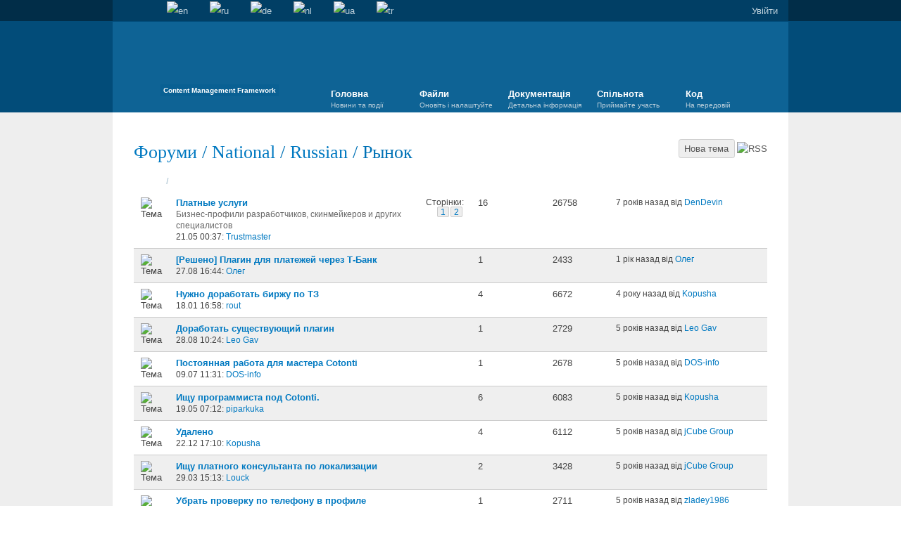

--- FILE ---
content_type: text/html; charset=UTF-8
request_url: https://www.cotonti.com/ua/forums?m=topics&s=40
body_size: 9071
content:
<!doctype html>
<html lang="ua">
<head>
	<title>Рынок -  Форуми - Cotonti</title>
	<meta name="description" content="Предложения работы и услуг, купля/продажа">
	<meta name="keywords" content="cotonti, seditio, cms, cmf, php, mysql, website, engine">
	<meta http-equiv="content-type" content="text/html; charset=UTF-8">
	<meta name="generator" content="Cotonti https://www.cotonti.com">
	<link rel="canonical" href="" />
	<base href="https://www.cotonti.com/" />
	<link href="rc.php?rc=global.cotcom.css&amp;nc=1765894961" type="text/css" rel="stylesheet" />
<script src="rc.php?rc=global.cotcom.js&amp;nc=1765894961"></script>
	<link rel="shortcut icon" href="favicon.ico" type="image/x-icon">
	<link rel="icon" href="thms/cotcom/img/favicons/logo-32x32.png" type="image/png">
	<link rel="icon" href="thms/cotcom/img/favicons/logo-120x120.png" type="image/png">
	<link rel="icon" href="thms/cotcom/img/favicons/logo.svg" type="image/svg+xml">
	<link rel="apple-touch-icon" href="apple-touch-icon.png">
	<link rel="stylesheet" type="text/css" href="thms/cotcom/css/1080.css" media="screen and (min-width:1120px)">
	<link rel="stylesheet" type="text/css" href="thms/cotcom/css/1200.css" media="screen and (min-width:1240px)">
	<link href="//fonts.googleapis.com/css?family=PT+Serif:400,400italic,700,700italic&subset=latin,cyrillic" rel="stylesheet" type="text/css">
	<script type="text/javascript" src="thms/cotcom/js/modernizr-1.6.min.js"></script>
	
	<!-- Yandex.Metrika counter -->
	<script type="text/javascript" >
		(function(m,e,t,r,i,k,a){ m[i]=m[i]||function(){ (m[i].a=m[i].a||[]).push(arguments) };
		m[i].l=1*new Date();
		for (var j = 0; j < document.scripts.length; j++) {if (document.scripts[j].src === r) { return; } }
		k=e.createElement(t),a=e.getElementsByTagName(t)[0],k.async=1,k.src=r,a.parentNode.insertBefore(k,a) })
		(window, document, "script", "https://mc.yandex.ru/metrika/tag.js", "ym");

		ym(96693797, "init", {
			clickmap:true,
			trackLinks:true,
			accurateTrackBounce:true,
			webvisor:true
		});
	</script>
	<noscript><div><img src="https://mc.yandex.ru/watch/96693797" style="position:absolute; left:-9999px;" alt="" /></div></noscript>
	<!-- /Yandex.Metrika counter -->
</head>
<body>
<section id="topbar">
	<div class="container">
		<ul class="inline">
			<li><a href="/ua/" id="home" title="Головна">Головна</a></li>
			<li><a href="ua/search" id="search" title="Пошук">Пошук</a></li>
								<li>
				<a href="forums?m=topics&amp;s=40" title="English"><img src="images/flags/gb.png" alt="en" /></a>
				</li>
				<li>
				<a href="ru/forums?m=topics&amp;s=40" title="Русский"><img src="images/flags/ru.png" alt="ru" /></a>
				</li>
				<li>
				<a href="de/forums?m=topics&amp;s=40" title="Deutsch"><img src="images/flags/de.png" alt="de" /></a>
				</li>
				<li>
				<a href="nl/forums?m=topics&amp;s=40" title="Nederlands"><img src="images/flags/nl.png" alt="nl" /></a>
				</li>
				<li>
				<a href="ua/forums?m=topics&amp;s=40" title="Українська"><img src="images/flags/ua.png" alt="ua" /></a>
				</li>
				<li>
				<a href="tr/forums?m=topics&amp;s=40" title="Türkçe"><img src="images/flags/tr.png" alt="tr" /></a>
				</li>
		</ul>
		<ul id="guest" class="inline">
			<li><a href="login" id="login" title="Увійти">Увійти</a></li>
		</ul>
		<form action="login?a=check" method="post"><div style="display:inline;margin:0;padding:0"><input type="hidden" name="x" value="B8747FEE" /></div>
			<div id="loginbox" class="userbox hidden">
				Ім'я:<br/><input type="text" name="rusername" maxlength="32" /><br/>
				Пароль:<br/><input type="password" name="rpassword" maxlength="32" /><br/>
				<input type="hidden" name="rremember" value="1" />
				<button type="submit">Увійти</button>
				<a href="ua/users?m=register" id="register" title="Зареєструватися">Зареєструватися</a>
				<a href="ua/users?m=passrecover" id="passrecover" title="Відновити пароль">Відновити пароль</a>
			</div>
		</form>
			</div>
</section>

<header>
	<div class="container">
		
		<div class="logo">
			<a href="/ua/">Cotonti / Open Source PHP Content Management Framework</a>
			<small>Content Management Framework</small>
		</div>
		<nav>
			<ol>
				<li><a href="/ua/">Головна<small>Новини та події</small></a>
					<ul>
						<li><a href="ua/news/">Новини</a></li>
						<li><a href="ua/articles/benefits">Переваги</a></li>
						<li><a href="ua/articles/credits">Подяки</a></li>
					</ul>
				</li>
				<li><a href="ua/download/">Файли<small>Оновіть і налаштуйте</small></a>
					<ul>
						<li><a href="ua/download/">Основні файли</a></li>
						<li><a href="ua/extensions/">Розширення</a></li>
						<li><a href="ua/themes/">Теми</a></li>
						<li><a href="ua/locales/">Локалізації</a></li>
						<li><a href="ua/addons/">Додатки</a></li>
					</ul>
				</li>
				<li><a href="ua/docs/">Документація<small>Детальна інформація</small></a>
					<ul>
						<li><a href="ua/docs/">Зміст</a></li>
						<li><a href="ua/docs/genoa/">Старі документи</a></li>
						<li><a href="ua/docs/start/installation">Встановлення</a></li>
						<li><a href="ua/docs/admin/">Адміністрування</a></li>
						<li><a href="ua/docs/devel/">Розробка</a></li>
					</ul>
				</li>
				<li><a href="ua/forums">Спільнота<small>Приймайте участь</small></a>
					<ul>
						<li><a href="ua/forums"> Форуми </a></li>
						
						<li><a href="ua/thanks">Активные участники</a></li>
						<li><a href="ua/showcase/">Вітрина</a></li>
					</ul>
				</li>
				<li><a href="https://github.com/Cotonti">Код<small>На передовій</small></a>
					<ul>
						<li><a href="https://github.com/Cotonti/Cotonti/milestones">Дорожня карта</a></li>
						<li><a href="https://github.com/Cotonti/Cotonti/commits">Зміни</a></li>
						<li><a href="https://github.com/Cotonti/Cotonti/issues">Заявки</a></li>
						<li><a href="https://github.com/Cotonti/Cotonti">Вихідний код</a></li>
						<li><a href="https://github.com/Cotonti/Cotonti/graphs/contributors">Участники проекта</a></li>
						<li><a href="tpltags">TPL Tags</a></li>
					</ul>
				</li>
			</ol>
		</nav>
	</div>
</header>

<div id="body" class="forums">
	<div class="container"><div class="col100 top bottom">
	<p class="pagination">
		<a href="ua/forums?m=newtopic&amp;s=40" rel="nofollow">Нова тема</a>
		<a href="ua/rss/section/40" style="border: none; margin: 0; padding: 0; background: none"><img
					src="thms/cotcom/img/rss.png" alt="RSS" style="vertical-align: middle"></a>
	</p>
	<h1><a href="ua/forums" title=" Форуми "> Форуми </a> / <a href="ua/forums/nat#nat" title="National">National</a> / <a href="ua/forums?m=topics&amp;s=12" title="Russian">Russian</a> / <span>Рынок</span></h1>
	<table class="forums">
		<thead>
			<tr>
				<th colspan="2"><a href="ua/forums?m=topics&amp;s=40&amp;ord=title&amp;w=asc" rel="nofollow">Теми </a> / <a href="ua/forums?m=topics&amp;s=40&amp;ord=creationdate&amp;w=asc" rel="nofollow">Створена </a></th>
				<th></th>
				<th class="center" style="width:10%;"><a href="ua/forums?m=topics&amp;s=40&amp;ord=postcount&amp;w=asc" rel="nofollow">Повідомлень </a></th>
				<th class="center" style="width:10%;"><a href="ua/forums?m=topics&amp;s=40&amp;ord=viewcount&amp;w=asc" rel="nofollow">Перегляди </a></th>
				<th style="width:25%;"><a href="ua/forums?m=topics&amp;s=40&amp;ord=updated&amp;w=asc" rel="nofollow">Останнє повідомлення <img class="icon" src="thms/cotcom/img/arrow-up.png" alt="" /></a></th>
			</tr>
		</thead>
		<tbody>
			<tr class="odd">
				<td class="center" style="width:5%;"><img src="images/icons/default/modules/forums/posts_sticky.png" alt="Тема" /></td>
				<td>
					<h4><a href="ua/forums?m=posts&amp;q=2775">Платные услуги</a></h4>
					<span class="desc">Бизнес-профили разработчиков, скинмейкеров и других специалистов</span><br/>
					<span>21.05 00:37: <a href="ua/users/Trustmaster">Trustmaster</a> &nbsp; </span>
				</td>
				<td class="pages">Сторінки: <span class="pagenav_small"><span class="pagenav pagenav_current"><a href="ua/forums?m=posts&amp;q=2775" class="" >1</a></span><span class="pagenav pagenav_pages"><a href="ua/forums?m=posts&amp;q=2775&amp;d=2" class="" >2</a></span></span></td>
				<td class="center">16</td>
				<td class="center">26758</td>
				<td class="lastpost">
					7 років назад від <a href="ua/users/DenDevin">DenDevin</a>
				</td>
			</tr>
			<tr class="even">
				<td class="center" style="width:5%;"><img src="images/icons/default/modules/forums/posts_locked.png" alt="Тема" /></td>
				<td>
					<h4><a href="ua/forums?m=posts&amp;q=9370">[Решено] Плагин для платежей через Т-Банк</a></h4>
					
					<span>27.08 16:44: <a href="ua/users/%D0%9E%D0%BB%D0%B5%D0%B3">Олег</a> &nbsp; </span>
				</td>
				<td class="pages"></td>
				<td class="center">1</td>
				<td class="center">2433</td>
				<td class="lastpost">
					1 рік назад від <a href="ua/users/%D0%9E%D0%BB%D0%B5%D0%B3">Олег</a>
				</td>
			</tr>
			<tr class="odd">
				<td class="center" style="width:5%;"><img src="images/icons/default/modules/forums/posts.png" alt="Тема" /></td>
				<td>
					<h4><a href="ua/forums?m=posts&amp;q=9058">Нужно доработать биржу по ТЗ</a></h4>
					
					<span>18.01 16:58: <a href="ua/users/rout">rout</a> &nbsp; </span>
				</td>
				<td class="pages"></td>
				<td class="center">4</td>
				<td class="center">6672</td>
				<td class="lastpost">
					4 року назад від <a href="ua/users/Kopusha">Kopusha</a>
				</td>
			</tr>
			<tr class="even">
				<td class="center" style="width:5%;"><img src="images/icons/default/modules/forums/posts.png" alt="Тема" /></td>
				<td>
					<h4><a href="ua/forums?m=posts&amp;q=9019">Доработать существующий плагин</a></h4>
					
					<span>28.08 10:24: <a href="ua/users/Leo%20Gav">Leo Gav</a> &nbsp; </span>
				</td>
				<td class="pages"></td>
				<td class="center">1</td>
				<td class="center">2729</td>
				<td class="lastpost">
					5 років назад від <a href="ua/users/Leo%20Gav">Leo Gav</a>
				</td>
			</tr>
			<tr class="odd">
				<td class="center" style="width:5%;"><img src="images/icons/default/modules/forums/posts.png" alt="Тема" /></td>
				<td>
					<h4><a href="ua/forums?m=posts&amp;q=9007">Постоянная работа для мастера Cotonti</a></h4>
					
					<span>09.07 11:31: <a href="ua/users/DOS-info">DOS-info</a> &nbsp; </span>
				</td>
				<td class="pages"></td>
				<td class="center">1</td>
				<td class="center">2678</td>
				<td class="lastpost">
					5 років назад від <a href="ua/users/DOS-info">DOS-info</a>
				</td>
			</tr>
			<tr class="even">
				<td class="center" style="width:5%;"><img src="images/icons/default/modules/forums/posts.png" alt="Тема" /></td>
				<td>
					<h4><a href="ua/forums?m=posts&amp;q=8969">Ищу программиста под Cotonti.</a></h4>
					
					<span>19.05 07:12: <a href="ua/users/piparkuka">piparkuka</a> &nbsp; </span>
				</td>
				<td class="pages"></td>
				<td class="center">6</td>
				<td class="center">6083</td>
				<td class="lastpost">
					5 років назад від <a href="ua/users/Kopusha">Kopusha</a>
				</td>
			</tr>
			<tr class="odd">
				<td class="center" style="width:5%;"><img src="images/icons/default/modules/forums/posts.png" alt="Тема" /></td>
				<td>
					<h4><a href="ua/forums?m=posts&amp;q=8826">Удалено</a></h4>
					
					<span>22.12 17:10: <a href="ua/users/Kopusha">Kopusha</a> &nbsp; </span>
				</td>
				<td class="pages"></td>
				<td class="center">4</td>
				<td class="center">6112</td>
				<td class="lastpost">
					5 років назад від <a href="ua/users/jCube%20Group">jCube Group</a>
				</td>
			</tr>
			<tr class="even">
				<td class="center" style="width:5%;"><img src="images/icons/default/modules/forums/posts.png" alt="Тема" /></td>
				<td>
					<h4><a href="ua/forums?m=posts&amp;q=8932">Ищу платного консультанта по локализации</a></h4>
					
					<span>29.03 15:13: <a href="ua/users/Louck">Louck</a> &nbsp; </span>
				</td>
				<td class="pages"></td>
				<td class="center">2</td>
				<td class="center">3428</td>
				<td class="lastpost">
					5 років назад від <a href="ua/users/jCube%20Group">jCube Group</a>
				</td>
			</tr>
			<tr class="odd">
				<td class="center" style="width:5%;"><img src="images/icons/default/modules/forums/posts.png" alt="Тема" /></td>
				<td>
					<h4><a href="ua/forums?m=posts&amp;q=8924">Убрать проверку по телефону в профиле</a></h4>
					<span class="desc">Убрать проверку по телефону в профиле</span><br/>
					<span>01.03 06:35: <a href="ua/users/zladey1986">zladey1986</a> &nbsp; </span>
				</td>
				<td class="pages"></td>
				<td class="center">1</td>
				<td class="center">2711</td>
				<td class="lastpost">
					5 років назад від <a href="ua/users/zladey1986">zladey1986</a>
				</td>
			</tr>
			<tr class="even">
				<td class="center" style="width:5%;"><img src="images/icons/default/modules/forums/posts.png" alt="Тема" /></td>
				<td>
					<h4><a href="ua/forums?m=posts&amp;q=8901">Доработать существующий плагин Notify к Сборке «Фриланс-биржа»  Или продайте мне уведомлялку  всех сообщений с email в  header.tpl</a></h4>
					
					<span>04.09 10:16: <a href="ua/users/vpktz">vpktz</a> &nbsp; </span>
				</td>
				<td class="pages"></td>
				<td class="center">6</td>
				<td class="center">6907</td>
				<td class="lastpost">
					6 років назад від <a href="ua/users/DenDevin">DenDevin</a>
				</td>
			</tr>
			<tr class="odd">
				<td class="center" style="width:5%;"><img src="images/icons/default/modules/forums/posts.png" alt="Тема" /></td>
				<td>
					<h4><a href="ua/forums?m=posts&amp;q=8895">Нужен специалист по доработке биржи</a></h4>
					
					<span>13.08 23:38: <a href="ua/users/Dzmitry">Dzmitry</a> &nbsp; </span>
				</td>
				<td class="pages"></td>
				<td class="center">1</td>
				<td class="center">2692</td>
				<td class="lastpost">
					6 років назад від <a href="ua/users/Dzmitry">Dzmitry</a>
				</td>
			</tr>
			<tr class="even">
				<td class="center" style="width:5%;"><img src="images/icons/default/modules/forums/posts.png" alt="Тема" /></td>
				<td>
					<h4><a href="ua/forums?m=posts&amp;q=8857">Развитие и доработка фриланс-биржи</a></h4>
					<span class="desc">Доработаь проект</span><br/>
					<span>23.02 10:34: <a href="ua/users/Barbobat">Barbobat</a> &nbsp; </span>
				</td>
				<td class="pages"></td>
				<td class="center">1</td>
				<td class="center">3547</td>
				<td class="lastpost">
					6 років назад від <a href="ua/users/Barbobat">Barbobat</a>
				</td>
			</tr>
			<tr class="odd">
				<td class="center" style="width:5%;"><img src="images/icons/default/modules/forums/posts.png" alt="Тема" /></td>
				<td>
					<h4><a href="ua/forums?m=posts&amp;q=8705">Переезд на WP</a></h4>
					
					<span>25.08 10:36: <a href="ua/users/Alexey%20D.">Alexey D.</a> &nbsp; </span>
				</td>
				<td class="pages"></td>
				<td class="center">13</td>
				<td class="center">15771</td>
				<td class="lastpost">
					7 років назад від <a href="ua/users/Almaz">Almaz</a>
				</td>
			</tr>
			<tr class="even">
				<td class="center" style="width:5%;"><img src="images/icons/default/modules/forums/posts.png" alt="Тема" /></td>
				<td>
					<h4><a href="ua/forums?m=posts&amp;q=8722">Сколько будет стоить ваши услуги по сборке фриланс биржи?</a></h4>
					
					<span>21.10 10:09: <a href="ua/users/Igor888">Igor888</a> &nbsp; </span>
				</td>
				<td class="pages"></td>
				<td class="center">3</td>
				<td class="center">4827</td>
				<td class="lastpost">
					7 років назад від <a href="ua/users/Dr2005alex">Dr2005alex</a>
				</td>
			</tr>
			<tr class="odd">
				<td class="center" style="width:5%;"><img src="images/icons/default/modules/forums/posts.png" alt="Тема" /></td>
				<td>
					<h4><a href="ua/forums?m=posts&amp;q=8684">Внести доработки в фриланс-биржу</a></h4>
					<span class="desc">Внести несколько косметических правок и несколько более глобальных</span><br/>
					<span>02.08 14:34: <a href="ua/users/Barbobat">Barbobat</a> &nbsp; </span>
				</td>
				<td class="pages"></td>
				<td class="center">2</td>
				<td class="center">4592</td>
				<td class="lastpost">
					7 років назад від <a href="ua/users/verotela">verotela</a>
				</td>
			</tr>
			<tr class="even">
				<td class="center" style="width:5%;"><img src="images/icons/default/modules/forums/posts.png" alt="Тема" /></td>
				<td>
					<h4><a href="ua/forums?m=posts&amp;q=8699">Плагин под СЕО АЯКС Ecwid</a></h4>
					
					<span>19.08 09:57: <a href="ua/users/Alexey%20D.">Alexey D.</a> &nbsp; </span>
				</td>
				<td class="pages"></td>
				<td class="center">1</td>
				<td class="center">3197</td>
				<td class="lastpost">
					7 років назад від <a href="ua/users/Alexey%20D.">Alexey D.</a>
				</td>
			</tr>
			<tr class="odd">
				<td class="center" style="width:5%;"><img src="images/icons/default/modules/forums/posts.png" alt="Тема" /></td>
				<td>
					<h4><a href="ua/forums?m=posts&amp;q=8540">Натянуть HTML-Вёрстку на фриланс биржу Cotoni</a></h4>
					<span class="desc">Есть готовая вёрстка, нужно интегрировать её в фриланс-биржу Cotoni</span><br/>
					<span>29.04 17:47: <a href="ua/users/downloader">downloader</a> &nbsp; </span>
				</td>
				<td class="pages"></td>
				<td class="center">2</td>
				<td class="center">4067</td>
				<td class="lastpost">
					7 років назад від <a href="ua/users/DenDevin">DenDevin</a>
				</td>
			</tr>
			<tr class="even">
				<td class="center" style="width:5%;"><img src="images/icons/default/modules/forums/posts.png" alt="Тема" /></td>
				<td>
					<h4><a href="ua/forums?m=posts&amp;q=8533">Внедрить два виртуальных счёта &quot;баллы&quot; и &quot;своя валюта&quot;</a></h4>
					
					<span>05.04 20:17: <a href="ua/users/Amal">Amal</a> &nbsp; </span>
				</td>
				<td class="pages"></td>
				<td class="center">3</td>
				<td class="center">4994</td>
				<td class="lastpost">
					7 років назад від <a href="ua/users/Kopusha">Kopusha</a>
				</td>
			</tr>
			<tr class="odd">
				<td class="center" style="width:5%;"><img src="images/icons/default/modules/forums/posts.png" alt="Тема" /></td>
				<td>
					<h4><a href="ua/forums?m=posts&amp;q=8528">Куплю готовую фриланс биржу</a></h4>
					<span class="desc">Куплю готовую фриланс биржу</span><br/>
					<span>11.03 11:46: <a href="ua/users/Anna">Anna</a> &nbsp; </span>
				</td>
				<td class="pages"></td>
				<td class="center">2</td>
				<td class="center">3866</td>
				<td class="lastpost">
					7 років назад від <a href="ua/users/Izhver">Izhver</a>
				</td>
			</tr>
			<tr class="even">
				<td class="center" style="width:5%;"><img src="images/icons/default/modules/forums/posts.png" alt="Тема" /></td>
				<td>
					<h4><a href="ua/forums?m=posts&amp;q=8521">Доработка фриланс сайта на Cotonti</a></h4>
					
					<span>01.03 12:37: <a href="ua/users/Alex_eng">Alex_eng</a> &nbsp; </span>
				</td>
				<td class="pages"></td>
				<td class="center">2</td>
				<td class="center">3979</td>
				<td class="lastpost">
					7 років назад від <a href="ua/users/DenDevin">DenDevin</a>
				</td>
			</tr>
			<tr class="odd">
				<td class="center" style="width:5%;"><img src="images/icons/default/modules/forums/posts.png" alt="Тема" /></td>
				<td>
					<h4><a href="ua/forums?m=posts&amp;q=8504">Биржа PHP + Cotonti</a></h4>
					
					<span>07.02 09:09: <a href="ua/users/BTR">BTR</a> &nbsp; </span>
				</td>
				<td class="pages"></td>
				<td class="center">1</td>
				<td class="center">3036</td>
				<td class="lastpost">
					7 років назад від <a href="ua/users/BTR">BTR</a>
				</td>
			</tr>
			<tr class="even">
				<td class="center" style="width:5%;"><img src="images/icons/default/modules/forums/posts.png" alt="Тема" /></td>
				<td>
					<h4><a href="ua/forums?m=posts&amp;q=8501">Есть еще кто, кто готов работать под кота?</a></h4>
					<span class="desc">Нужно модифицировать модуль и исправить плагин. Есть кто &quot;живой&quot;?</span><br/>
					<span>24.01 10:17: <a href="ua/users/Clever">Clever</a> &nbsp; </span>
				</td>
				<td class="pages"></td>
				<td class="center">4</td>
				<td class="center">4786</td>
				<td class="lastpost">
					8 років назад від <a href="ua/users/Edward">Edward</a>
				</td>
			</tr>
			<tr class="odd">
				<td class="center" style="width:5%;"><img src="images/icons/default/modules/forums/posts.png" alt="Тема" /></td>
				<td>
					<h4><a href="ua/forums?m=posts&amp;q=8470">Нужен плагин для вывода кастом контента на поддоменах</a></h4>
					<span class="desc">Например, вывод различных адресов в зависимости от ГЕО и т.д.</span><br/>
					<span>21.11 12:08: <a href="ua/users/Edward">Edward</a> &nbsp; </span>
				</td>
				<td class="pages"></td>
				<td class="center">1</td>
				<td class="center">3181</td>
				<td class="lastpost">
					8 років назад від <a href="ua/users/Edward">Edward</a>
				</td>
			</tr>
			<tr class="even">
				<td class="center" style="width:5%;"><img src="images/icons/default/modules/forums/posts_hot.png" alt="Тема" /></td>
				<td>
					<h4><a href="ua/forums?m=posts&amp;q=6460">Фриланс-биржа на Cotonti</a></h4>
					
					<span>01.08 12:37: <a href="ua/users/Yusupov">Yusupov</a> &nbsp; </span>
				</td>
				<td class="pages">Сторінки: <span class="pagenav_small"><span class="pagenav pagenav_current"><a href="ua/forums?m=posts&amp;q=6460" class="" >1</a></span><span class="pagenav pagenav_pages"><a href="ua/forums?m=posts&amp;q=6460&amp;d=2" class="" >2</a></span><span class="pagenav pagenav_pages"><a href="ua/forums?m=posts&amp;q=6460&amp;d=3" class="" >3</a></span></span></td>
				<td class="center">34</td>
				<td class="center">83054</td>
				<td class="lastpost">
					8 років назад від <a href="ua/users/Macik">Macik</a>
				</td>
			</tr>
			<tr class="odd">
				<td class="center" style="width:5%;"><img src="images/icons/default/modules/forums/posts.png" alt="Тема" /></td>
				<td>
					<h4><a href="ua/forums?m=posts&amp;q=8362">Верстка адаптивных сайтов на Cotonti</a></h4>
					
					<span>24.02 11:11: <a href="ua/users/Kobrin">Kobrin</a> &nbsp; </span>
				</td>
				<td class="pages"></td>
				<td class="center">1</td>
				<td class="center">3857</td>
				<td class="lastpost">
					8 років назад від <a href="ua/users/Kobrin">Kobrin</a>
				</td>
			</tr>
			<tr class="even">
				<td class="center" style="width:5%;"><img src="images/icons/default/modules/forums/posts.png" alt="Тема" /></td>
				<td>
					<h4><a href="ua/forums?m=posts&amp;q=8328">Допилите уже кто-нибудь фильтр поиска</a></h4>
					
					<span>13.01 02:14: <a href="ua/users/smit">smit</a> &nbsp; </span>
				</td>
				<td class="pages"></td>
				<td class="center">1</td>
				<td class="center">3621</td>
				<td class="lastpost">
					9 років назад від <a href="ua/users/smit">smit</a>
				</td>
			</tr>
			<tr class="odd">
				<td class="center" style="width:5%;"><img src="images/icons/default/modules/forums/posts.png" alt="Тема" /></td>
				<td>
					<h4><a href="ua/forums?m=posts&amp;q=8292">Допилить фильтр поиска и Вывести точки на карте.</a></h4>
					
					<span>04.12 21:59: <a href="ua/users/smit">smit</a> &nbsp; </span>
				</td>
				<td class="pages"></td>
				<td class="center">2</td>
				<td class="center">4584</td>
				<td class="lastpost">
					9 років назад від <a href="ua/users/Dr2005alex">Dr2005alex</a>
				</td>
			</tr>
			<tr class="even">
				<td class="center" style="width:5%;"><img src="images/icons/default/modules/forums/posts.png" alt="Тема" /></td>
				<td>
					<h4><a href="ua/forums?m=posts&amp;q=8302">Срочно нужен специалист для работы на &quot;Котонти&quot;</a></h4>
					<span class="desc">Срочно нужен специалист для работы на &quot;Котонти&quot;!</span><br/>
					<span>22.12 09:57: <a href="ua/users/%D0%98%D1%80%D0%B8%D0%BD%D0%B0%20%D0%A5%D0%B2%D0%B0%D1%82%D0%BA%D0%BE%D0%B2%D0%B0">Ирина Хваткова</a> &nbsp; </span>
				</td>
				<td class="pages"></td>
				<td class="center">2</td>
				<td class="center">8249</td>
				<td class="lastpost">
					9 років назад від <a href="ua/users/esclkm">esclkm</a>
				</td>
			</tr>
			<tr class="odd">
				<td class="center" style="width:5%;"><img src="images/icons/default/modules/forums/posts.png" alt="Тема" /></td>
				<td>
					<h4><a href="ua/forums?m=posts&amp;q=8291">Ищу соавтора для программы для ЭВМ</a></h4>
					<span class="desc">регистрация в Роспатенте и авторское соглашение о коммерческом использовании - за мной</span><br/>
					<span>02.12 21:52: <a href="ua/users/Kailo">Kailo</a> &nbsp; </span>
				</td>
				<td class="pages"></td>
				<td class="center">10</td>
				<td class="center">11765</td>
				<td class="lastpost">
					9 років назад від <a href="ua/users/Dr2005alex">Dr2005alex</a>
				</td>
			</tr>
			<tr class="even">
				<td class="center" style="width:5%;"><img src="images/icons/default/modules/forums/posts.png" alt="Тема" /></td>
				<td>
					<h4><a href="ua/forums?m=posts&amp;q=8272">Нужен программист для сайта на cotonti siena</a></h4>
					
					<span>09.11 19:32: <a href="ua/users/pilothub">pilothub</a> &nbsp; </span>
				</td>
				<td class="pages"></td>
				<td class="center">1</td>
				<td class="center">3710</td>
				<td class="lastpost">
					9 років назад від <a href="ua/users/pilothub">pilothub</a>
				</td>
			</tr>
		</tbody>
	</table>

  <a name="bottom"></a>
	<p class="pagination clearfix"><span class="pagenav pagenav_current"><a href="ua/forums?m=topics&amp;s=40&amp;ord=updated&amp;w=desc" class="" >1</a></span><span class="pagenav pagenav_pages"><a href="ua/forums?m=topics&amp;s=40&amp;ord=updated&amp;w=desc&amp;d=2" class="" >2</a></span><span class="pagenav pagenav_pages"><a href="ua/forums?m=topics&amp;s=40&amp;ord=updated&amp;w=desc&amp;d=3" class="" >3</a></span><span class="pagenav pagenav_pages"><a href="ua/forums?m=topics&amp;s=40&amp;ord=updated&amp;w=desc&amp;d=4" class="" >4</a></span><span class="pagenav pagenav_next"><a href="ua/forums?m=topics&amp;s=40&amp;ord=updated&amp;w=desc&amp;d=2" class="" >&gt;</a></span><span class="pagenav pagenav pagenav_last"><a href="ua/forums?m=topics&amp;s=40&amp;ord=updated&amp;w=desc&amp;d=5" class="" >&gt;&gt;</a></span></p>

	<h2>Інформація</h2>
	<table class="legend">
		<tr>
			<td><img src="images/icons/default/modules/forums/posts.png" alt="Нових повідомлень нема" /> Нових повідомлень нема</td>
			<td><img src="images/icons/default/modules/forums/posts_new.png" alt="Є нові півідомлення" /> Є нові півідомлення</td>
			<td><img src="images/icons/default/modules/forums/posts_hot.png" alt="Популярна (нема нових)" /> Популярна (нема нових)</td>
			<td><img src="images/icons/default/modules/forums/posts_new_hot.png" alt="Популярна (е нові)" /> Популярна (е нові)</td>
		</tr>
		<tr>
			<td><img src="images/icons/default/modules/forums/posts_sticky.png" alt="Тема закріплена (немає нових)" /> Тема закріплена (немає нових)</td>
			<td><img src="images/icons/default/modules/forums/posts_new_sticky.png" alt="Тема закріплена (є нові)" /> Тема закріплена (є нові)</td>
			<td><img src="images/icons/default/modules/forums/posts_locked.png" alt="Тема закрита (нема нових)" /> Тема закрита (нема нових)</td>
			<td><img src="images/icons/default/modules/forums/posts_new_locked.png" alt="Тема закрита (є нові)" /> Тема закрита (є нові)</td>
		</tr>
		<tr>
			<td><img src="images/icons/default/modules/forums/posts_sticky_locked.png" alt="Оголошення" /> Оголошення</td>
			<td><img src="images/icons/default/modules/forums/posts_new_sticky_locked.png" alt="Нові оголошення" /> Нові оголошення</td>
			<td><img src="images/icons/default/modules/forums/posts_moved.png" alt="Перенесено в інший розділ" /> Перенесено в інший розділ</td>
			<td></td>
		</tr>
	</table>
</div><div class="clearfix"></div>
	</div>
</div>
<footer>
	<div class="container">
		<nav>
			<ol>
				<li><a href="/ua/">Головна</a>
					<ul>
						<li><a href="ua/news/">Новини</a></li>
						<li><a href="ua/rss">RSS</a></li>
						<li><a href="https://www.facebook.com/groups/51388482108/">Facebook</a></li>
						<li><a href="https://plus.google.com/116174067725189854268">Google+</a></li>
						<li><a href="https://twitter.com/Cotonti">Twitter</a></li>
					</ul>
				</li>
				<li><a href="ua/download/">Файли</a>
					<ul>
						<li><a href="ua/download/">Основні файли</a></li>
						<li><a href="ua/extensions/">Розширення</a></li>
						<li><a href="ua/themes/">Теми</a></li>
						<li><a href="ua/locales/">Локалізації</a></li>
						<li><a href="ua/addons/">Додатки</a></li>
					</ul>
				</li>
				<li><a href="ua/docs/">Документація</a>
					<ul>
						<li><a href="ua/docs/">Зміст</a></li>
						<li><a href="ua/docs/genoa/">Старі документи</a></li>
						<li><a href="docs/start/installation">Встановлення</a></li>
						<li><a href="ua/docs/admin/">Адміністрування</a></li>
						<li><a href="ua/docs/devel/">Розробка</a></li>
					</ul>
				</li>
				<li><a href="ua/forums">Спільнота</a>
					<ul>
						<li><a href="ua/forums"> Форуми </a></li>
						
						<li><a href="ua/thanks">Активные участники</a></li>
						<li><a href="ua/showcase/">Вітрина</a></li>
					</ul>
				</li>
				<li><a href="https://github.com/Cotonti">Код</a>
					<ul>
						<li><a href="https://github.com/Cotonti/Cotonti/milestones">Дорожня карта</a></li>
						<li><a href="https://github.com/Cotonti/Cotonti/commits">Зміни</a></li>
						<li><a href="https://github.com/Cotonti/Cotonti/issues">Заявки</a></li>
						<li><a href="https://github.com/Cotonti/Cotonti">Вихідний код</a></li>
						<li><a href="tpltags">TPL Tags</a></li>
					</ul>
				</li>
			</ol>
		</nav>
		<div class="clearfix"><p>&copy; 2008 - 2026 Cotonti Team</p><p><img src="thms/cotcom/img/icon_cotonti.png" style="vertical-align:middle;" /> Працює на Cotonti</p><p>Сторінка створена за 0.02759 секунди</p></div>
	</div>
	
</footer>
<script type="text/javascript">
//<![CDATA[
$(document).ready(function() {
	//$("select, input:radio, input:file, input:text, input:password").uniform();
	//$("input:text").defaultValue();

	$("nav ol").setActiveTab('https://www.cotonti.com', '/ua/forums');

	$("#search").toggleContent({
		css: { 'margin-left': '240px' },
		content: '<form id="searchform" action="ua/search" method="get"><input id="searchfield" type="text" name="sq" title="Пошук"></form>',
		before: true
	}).bind('on.toggleContent', function() {
		$(this).parent().find('input').focus();
	}).bind('off.toggleContent', function() {
		$(this).parent().find('form').submit();
	});
	$("#login").toggle(function() {
		$(this).addClass('active');
		$("#loginbox").removeClass('hidden');
		$("#loginbox input:first").focus();
	}, function() {
		$("#loginbox").addClass('hidden');
		$(this).removeClass('active');
	});
	if(0 > 0){
		$("a#messages")
			.append('<div id="pmcount">0</div>')
			.attr('title', 'Повідомлення (Непрочитані: 0)')
			.toggle(function(){
				$(this).addClass('active');
				$('body').append('<div id="pmbox" class="userbox"><p><a href="ua/pm">Inbox</a> - <a href="ua/pm?f=sentbox">Sentbox</a></p></div>');
				$.getJSON('index.php?r=pm_json', function(data){
					var rows = '<ol>';
					$.each(data, function(key, val){
						console.log(val);
						var url = 'ua/pm?m=message&amp;id=0'.replace('0', val.pm_id);
						rows += '<li><a href="'+url+'">'+val.pm_title+'</a><small>Відправник: '+val.pm_fromuser+'</small></li>';
					});
					rows += '</ol>';
					$('#pmbox').prepend(rows);
				});
			}, function(){
				$(this).removeClass('active');
				$('div#pmbox').remove();
			});
	}
});

(function(i,s,o,g,r,a,m){i['GoogleAnalyticsObject']=r;i[r]=i[r]||function(){
(i[r].q=i[r].q||[]).push(arguments)},i[r].l=1*new Date();a=s.createElement(o),
m=s.getElementsByTagName(o)[0];a.async=1;a.src=g;m.parentNode.insertBefore(a,m)
})(window,document,'script','//www.google-analytics.com/analytics.js','ga');
ga('create', 'UA-58505295-1', 'auto');
ga('send', 'pageview');
//]]>
</script>
<script>
//<![CDATA[
cot.init({"config":{"serverEvents":"none"},"lang":[]});
//]]>
</script>
<script>
//<![CDATA[
let codeBlocks = document.querySelectorAll('pre[class*="brush"]');
if (codeBlocks.length > 0) {
    let head  = document.getElementsByTagName('head')[0];
    ['plugins/syntaxhighlighter/lib/theme-cotonti.css', 'plugins/syntaxhighlighter/lib/common.css'].forEach((item) => {
        let shLink = document.createElement('link');
        shLink.rel  = 'stylesheet';
        shLink.type = 'text/css';
        shLink.href = item;
        head.appendChild(shLink);
    });

    shPrepareConfig = {
        theme: 'cotonti',
        coreScript: 'plugins/syntaxhighlighter/lib/syntaxhighlighter.js'
    };
    let startScript = document.createElement('script');
    startScript.async = true;
    startScript.src ='plugins/syntaxhighlighter/js/start.js';
    document.body.appendChild(startScript);

    syntaxhighlighterConfig = {
        autoLinks: true,
        className: null,
        gutter: true,
        smartTabs: true,
        tabSize: 4
    };
}
//]]>
</script>
<script>
//<![CDATA[
window.thanks = { maxPerDay: 10, maxToEachUser: 5, thankedToday: 0, thankedUsersToday: {}, confirmPrompt: 'Would you like to thank the user?', errorLimit: 'Sorry, you can not give any more thanks today', errorUserLimit: 'Sorry, this users can not be thanks today anymore', errorRequest: 'An error occurred when sending the request. Try refreshing the page and thanking again.', x: 'B8747FEE', }
//]]>
</script>

</body>
</html>